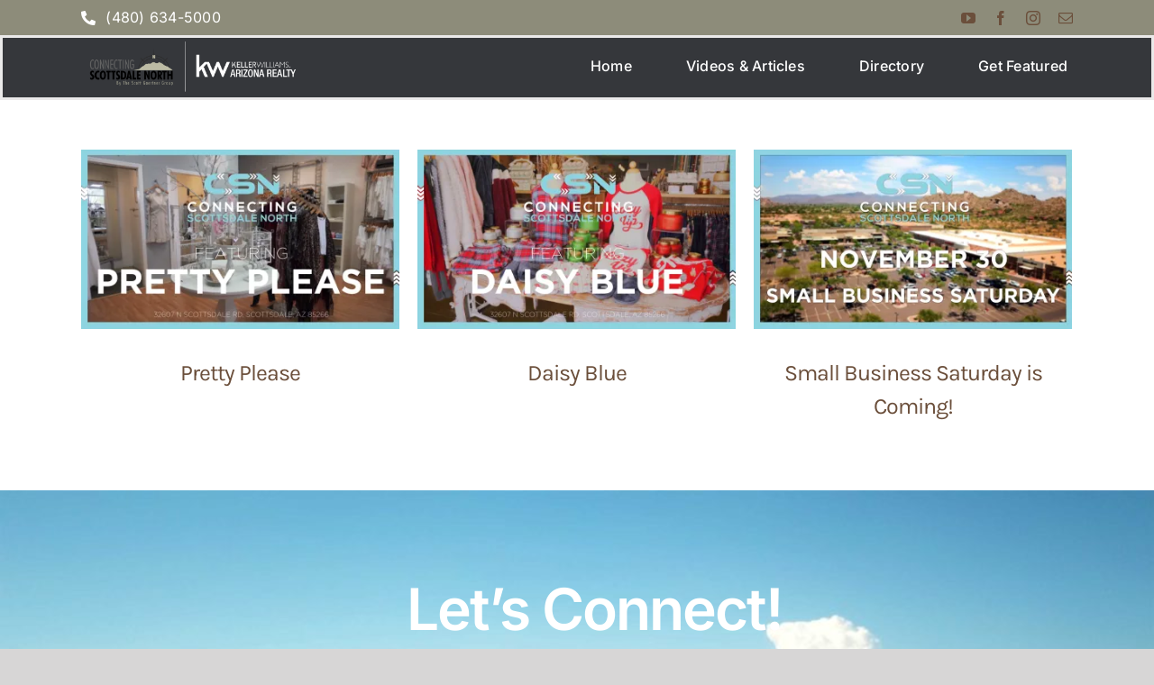

--- FILE ---
content_type: text/html; charset=UTF-8
request_url: https://connectingscottsdalenorth.com/wp-admin/admin-ajax.php
body_size: -223
content:
<input type="hidden" id="fusion-form-nonce-1582" name="fusion-form-nonce-1582" value="6b6d44da9a" />